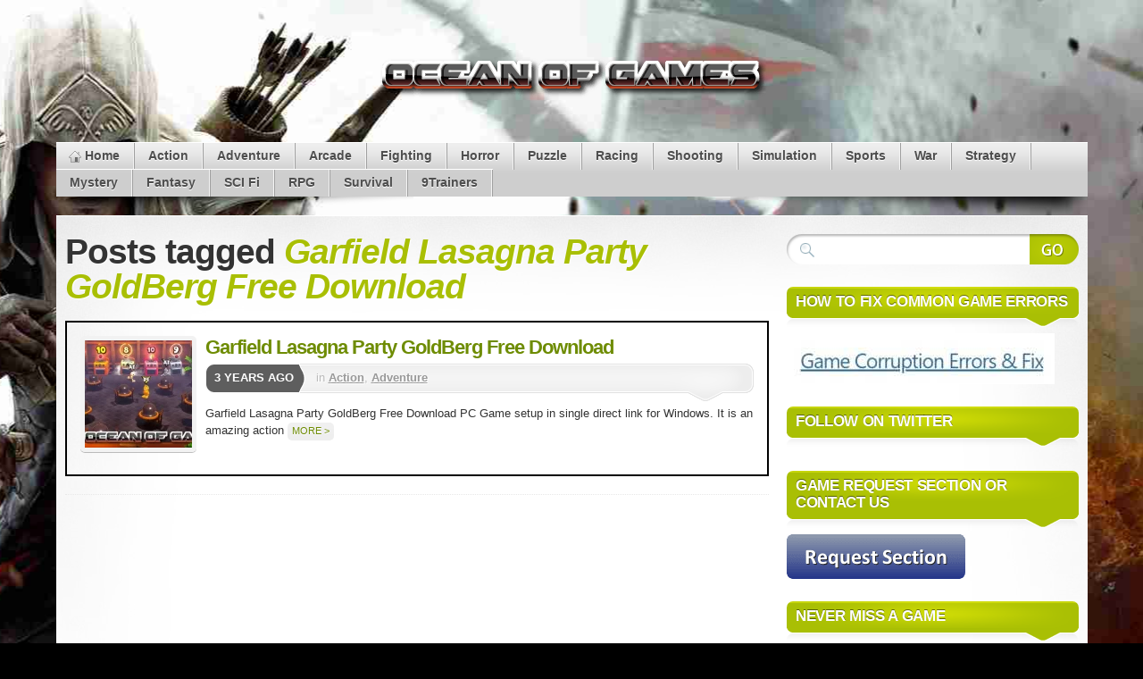

--- FILE ---
content_type: text/html; charset=UTF-8
request_url: https://oceantogames.com/tag/garfield-lasagna-party-goldberg-free-download/
body_size: 5599
content:
<!DOCTYPE html>
<html lang="en-US" prefix="og: http://ogp.me/ns#">
<head>
<meta charset="UTF-8"/>
<link rel="shortcut icon" href="https://oceantogames.com/wp-content/themes/mystiqueoceantogames/favicon.ico"/>
<link rel="pingback" href="https://oceantogames.com/xmlrpc.php"/>
<!--[if lte IE 7]><link rel="stylesheet" href="https://oceantogames.com/wp-content/themes/mystiqueoceantogames/css/ie.css" type="text/css" media="screen"/><![endif]-->
<meta name='robots' content='max-image-preview:large'/>
<title>Garfield Lasagna Party GoldBerg Free Download Archives &ndash; Ocean of Games- Free Download PC Games</title>
<meta name="robots" content="noindex,follow,noodp"/>
<link rel="canonical" href="https://oceantogames.com/tag/garfield-lasagna-party-goldberg-free-download/"/>
<meta property="og:locale" content="en_US"/>
<meta property="og:type" content="object"/>
<meta property="og:title" content="Garfield Lasagna Party GoldBerg Free Download Archives &ndash; Ocean of Games- Free Download PC Games"/>
<meta property="og:url" content="https://oceantogames.com/tag/garfield-lasagna-party-goldberg-free-download/"/>
<meta property="og:site_name" content="Ocean of Games- Free Download PC Games"/>
<meta name="twitter:card" content="summary"/>
<meta name="twitter:title" content="Garfield Lasagna Party GoldBerg Free Download Archives &ndash; Ocean of Games- Free Download PC Games"/>
<link rel="alternate" type="application/rss+xml" title="Ocean of Games- Free Download PC Games &raquo; Feed" href="https://oceantogames.com/feed/"/>
<link rel="alternate" type="application/rss+xml" title="Ocean of Games- Free Download PC Games &raquo; Garfield Lasagna Party GoldBerg Free Download Tag Feed" href="https://oceantogames.com/tag/garfield-lasagna-party-goldberg-free-download/feed/"/>
<link rel="stylesheet" type="text/css" href="//oceantogames.com/wp-content/cache/wpfc-minified/fu1605i1/82jp.css" media="all"/>
<link rel="https://api.w.org/" href="https://oceantogames.com/wp-json/"/><link rel="alternate" title="JSON" type="application/json" href="https://oceantogames.com/wp-json/wp/v2/tags/2135"/><link rel="EditURI" type="application/rsd+xml" title="RSD" href="https://oceantogames.com/xmlrpc.php?rsd"/>
<meta name="generator" content="WordPress 6.9, ATOM 2.1.2"/>
<style>img#wpstats{display:none}</style>
<link rel="icon" href="https://oceantogames.com/wp-content/uploads/2024/06/favicon-1-120x120.png" sizes="32x32"/>
<link rel="icon" href="https://oceantogames.com/wp-content/uploads/2024/06/favicon-1.png" sizes="192x192"/>
<link rel="apple-touch-icon" href="https://oceantogames.com/wp-content/uploads/2024/06/favicon-1.png"/>
<meta name="msapplication-TileImage" content="https://oceantogames.com/wp-content/uploads/2024/06/favicon-1.png"/>
<style>.sticky .nav-main ul{max-width:1617px;margin:0 auto}
.sticky .menu-mainmenu-container{background-color:#ebebeb}
.sticky .shadow-left.page-content{max-width:100%}
.sticky .shadow-right.nav.nav-main{padding:5px!important}
.sticky{position:fixed;top:0;width:100%;z-index:999;background-color:#000c}
div.sticky img{display:none!important}
.sticky+.content{padding-top:102px}
#scroll{position:fixed;right:10px;bottom:10px;cursor:pointer;width:50px;height:50px;background-color:red;text-indent:-9999px;display:none;-webkit-border-radius:5px;-moz-border-radius:5px;border-radius:5px}
#scroll span{position:absolute;top:50%;left:50%;margin-left:-8px;margin-top:-12px;height:0;width:0;border:8px solid transparent;border-bottom-color:#fcfbfc}
#scroll:hover{background-color:#e74c3c;opacity:1;filter:"alpha(opacity=100)";-ms-filter:"alpha(opacity=100)"}
.page-navi.clear-block li.active a{background-color:red;color:#fff}
#page{background-repeat:no-repeat;background-attachment:fixed;background-image:url(https://oceantogames.com/wp-content/uploads/2026/01/Background.jpg);}
.single_post_featured_img img{max-width:100%}
.nav-bottom li:hover>a,.nav-bottom .current-menu-item>a{
background:#f80707
}
a{}
.blo
-webkit-border-bottom-left-radius:7px;
padding:9px;
-webkit-border-bottom-right-radius:7px
}
.single.single-post div#primary-content .primary iframe{max-width:100%
}
ul.popular_postlist_content li a{color:#000
}
ul.popular_postlist_content li a:hover{color:
}
.single_post_featured_img{text-align:center;
width:auto
}
.single_pso_download_div{text-align:center
}
.single_pso_download_div button span{margin-top:6px
}
.single_pso_download_div button{color:#fff;
cursor:pointer;
max-width:100%;
text-align:center;
background-color:#4caf50;
border:none;
margin-top:25px;
font-weight:700;
font-size:18px;
padding:10px 160px;
box-shadow:0 12px 16px 0 rgba(0,0,0,.24),0 17px 50px 0 rgba(0,0,0,.19);
border-radius:6px
}
.single_pso_download_div button img{margin-left:20px
}
.menu-mainmenu-container .current-menu-parent a:hover{background-color:#000
}
.menu-mainmenu-container .current-menu-parent a{color:#fff
}
.single_recommended img{max-width:100%
}
.single_recommended span{color:black!important
}
.single_recommended span:hover{text-decoration:none;
color:black!important
}
.menu-mainmenu-container .current-menu-parent{background-color:#000;
color:#fff
}
ul.sub_tending_data{list-style:none;
display:flex;
margin-bottom:0
}
ul.popular_postlist_content li{margin:5px 0
}
ul.sub_tending_data li{border-bottom:1px solid whitesmoke
}
ul.popular_postlist_content li:hover{background-color:#dde!important
}
ul.sub_tending_data span{padding:10px;
display:block
}
ul.sub_tending_data img{width:80px;
height:80px;
padding:10px 0
}
ul.popular_postlist_content{list-style:none;
margin-left:0
}
.post_recommended_data{display:flow-root;
width:100%;
margin-top:30px
}
.post_recommended_data h4{font-size:12px;
margin-bottom:10px
}
.single_recommended:hover{background-color:#dde!important
}
.single_recommended{text-align:justify;
width:13%;
padding:10px 10px;
cursor:pointer;
border-right:1px solid gainsboro;
float:left;
min-height:175px
}
.single.single-post div#primary-content .primary{border:2px solid;
margin:20px
}
body.fixed .page-content{width:100%;
max-width:1155px
}
#site-title{padding:1;
display:grid;
text-align:center
}
}
.page-navi.clear-block .navigation ul{
display:flex;
list-style:none
}
.single.single-post .fetured_img_div img{
width:auto!important;
height:auto!important;
max-width:100%!important
}
div#mask-1{
right:0!important;
width:100%!important
}
div#primary-content{
width:70%!important;
left:0!important
}
div#sidebar{
left:0!important;
width:30%!important
}
.search .hentry .post-thumb img{
width:150px;
height:150px
}
div
}
.blog .hentry .post-thumb img,.archive .hentry .post-thumb img{
width:150px;
height:150px;
display:block
}
.search .post-details,.blog .post-details,.archive .post-details{
padding:15px;
border:2px solid #000
}
.blog a.comments,.archive a.comments{
display:none
}
#</style><style>.fixed.c2right #primary-content{width:640px;left:320px}
.fixed.c2right #sidebar{width:320px;left:320px}
.fixed.c2right #mask-1{right:320px}</style>
<script async src="https://www.googletagmanager.com/gtag/js?id=G-K9FEVC5P55"></script>
<script>window.dataLayer=window.dataLayer||[];
function gtag(){dataLayer.push(arguments);}
gtag('js', new Date());
gtag('config', 'G-K9FEVC5P55');</script>
</head>
<body class="archive tag tag-garfield-lasagna-party-goldberg-free-download tag-2135 wp-theme-mystiqueoceantogames no-js no-fx c2right fixed browser-chrome">
<div id="page">
<div id="page-ext">
<div id="header">        <div class="page-content">
<div id="site-title" class="clear-block"><h1 id="logo" ><a href='https://oceantogames.com/' title='Ocean of Games- Free Download PC Games' rel='home'><center><img src='https://oceantogames.com/wp-content/uploads/2022/04/ocean-of-games.png' alt='Ocean of Games- Free Download PC Games'></center></a> </h1></div></div><div class="shadow-left page-content">
<div class="shadow-right nav nav-main" role="navigation"> <ul id="menu-menu1" class="menu slide-down fadeThis clear-block"><li id="menu-item-20824" class="menu-home"><a href="https://oceantogames.com/">Home<span class="p"></span></a></li> <li id="menu-item-20804" class="menu-action"><a href="https://oceantogames.com/category/action-games/">Action<span class="p"></span></a></li> <li id="menu-item-20805" class="menu-adventure"><a href="https://oceantogames.com/category/adventure-games/">Adventure<span class="p"></span></a></li> <li id="menu-item-20806" class="menu-arcade"><a href="https://oceantogames.com/category/arcade-games/">Arcade<span class="p"></span></a></li> <li id="menu-item-24989" class="menu-fighting"><a href="https://oceantogames.com/category/fighting-games/">Fighting<span class="p"></span></a></li> <li id="menu-item-20809" class="menu-horror"><a href="https://oceantogames.com/category/horror-games/">Horror<span class="p"></span></a></li> <li id="menu-item-20814" class="menu-puzzle"><a href="https://oceantogames.com/category/puzzle-games/">Puzzle<span class="p"></span></a></li> <li id="menu-item-20815" class="menu-racing"><a href="https://oceantogames.com/category/racing-games/">Racing<span class="p"></span></a></li> <li id="menu-item-20818" class="menu-shooting"><a href="https://oceantogames.com/category/shooting-games/">Shooting<span class="p"></span></a></li> <li id="menu-item-20819" class="menu-simulation"><a href="https://oceantogames.com/category/simulation-2/">Simulation<span class="p"></span></a></li> <li id="menu-item-20820" class="menu-sports"><a href="https://oceantogames.com/category/sports/">Sports<span class="p"></span></a></li> <li id="menu-item-20823" class="menu-war"><a href="https://oceantogames.com/category/war/">War<span class="p"></span></a></li> <li id="menu-item-20821" class="menu-strategy"><a href="https://oceantogames.com/category/strategy/">Strategy<span class="p"></span></a></li> <li id="menu-item-20810" class="menu-mystery"><a href="https://oceantogames.com/category/mystery/">Mystery<span class="p"></span></a></li> <li id="menu-item-20808" class="menu-fantasy"><a href="https://oceantogames.com/category/fantasy/">Fantasy<span class="p"></span></a></li> <li id="menu-item-20817" class="menu-scifi"><a href="https://oceantogames.com/category/sci-fi/">SCI Fi<span class="p"></span></a></li> <li id="menu-item-20816" class="menu-rpg"><a href="https://oceantogames.com/category/rpg/">RPG<span class="p"></span></a></li> <li id="menu-item-20822" class="menu-survival"><a href="https://oceantogames.com/category/survival/">Survival<span class="p"></span></a></li> <li id="menu-item-20803" class="menu-9trainers"><a href="https://oceantogames.com/category/trainer/">9Trainers<span class="p"></span></a></li> </ul></div></div></div><div id="main" class="page-content">
<div id="main-ext" class="clear-block">
<div id="mask-3" class="clear-block">
<div id="mask-2">
<div id="mask-1">
<div id="primary-content">
<div class="blocks clear-block">
<h1 class="title">Posts tagged <span class="alt">Garfield Lasagna Party GoldBerg Free Download</span></h1>
<div class="posts clear-block">
<div id="post-28582" class="clear-block post-28582 post type-post status-publish format-standard has-post-thumbnail hentry category-action-games category-adventure-games tag-garfield-lasagna-party tag-garfield-lasagna-party-goldberg-free-download count-1 odd thumb-left author-admin first">
<div class="post-details">
<a class="post-thumb" id="thumb-28582" href="https://oceantogames.com/garfield-lasagna-party-goldberg-free-download/" title="Garfield Lasagna Party GoldBerg Free Download">
<img width="120" height="120" src="https://oceantogames.com/wp-content/uploads/2023/01/Garfield-Lasagna-Party-GoldBerg-Free-Download-3-OceanofGames.com_.jpg-120x120.webp" class="attachment-120x120 size-120x120 wp-post-image" alt="" decoding="async" srcset="https://oceantogames.com/wp-content/uploads/2023/01/Garfield-Lasagna-Party-GoldBerg-Free-Download-3-OceanofGames.com_.jpg-120x120.webp 120w, https://oceantogames.com/wp-content/uploads/2023/01/Garfield-Lasagna-Party-GoldBerg-Free-Download-3-OceanofGames.com_.jpg-150x150.webp 150w" sizes="(max-width: 120px) 100vw, 120px"/>    </a>
<h2 class="title">
<a href="https://oceantogames.com/garfield-lasagna-party-goldberg-free-download/" rel="bookmark" title="Permanent Link: Garfield Lasagna Party GoldBerg Free Download">Garfield Lasagna Party GoldBerg Free Download</a>
</h2>
<div class="post-std clear-block">
<div class="post-date"><span class="ext">3 years ago</span></div><div class="post-info"> in <a href="https://oceantogames.com/category/action-games/" rel="tag" title="Action (3,535 topics)">Action</a>, <a href="https://oceantogames.com/category/adventure-games/" rel="tag" title="Adventure (2,508 topics)">Adventure</a></div></div><div class="post-content clear-block"> <p>Garfield Lasagna Party GoldBerg Free Download PC Game setup in single direct link for Windows. It is an amazing action <a title="More &gt;" href="https://oceantogames.com/garfield-lasagna-party-goldberg-free-download/" class="more-link" data-post="28582">More &gt;</a></p></div></div></div></div></div></div><div id="sidebar">
<ul class="blocks count-9">
<li class="block"><div class="block-content block-search clear-block" id="instance-atom-search-7">  <div class="search-form" role="search"> <form method="get" class="search-form clear-block" action="https://oceantogames.com/"> <input type="submit" class="submit" title="Search Website" value="" /> <fieldset> <input type="text" name="s" data-default="Search Website" class="text alignleft clearField suggestTerms" value="" /> <input type="hidden" value="submit" /> </fieldset> </form></div></div></li><li class="block"><div class="block-content block-widget_media_image clear-block" id="instance-media_image-2"><div class="title"><h3>HOW TO FIX COMMON GAME ERRORS</h3><div class="bl"></div><div class="br"></div></div><div class="i"></div><a href="https://oceantogames.com/fix-general-installation-errors/"><img width="300" height="57" src="https://oceantogames.com/wp-content/uploads/2022/04/ahsan-ocean-300x57.jpg" class="image wp-image-23148 attachment-medium size-medium" alt="" style="max-width: 100%; height: auto;" decoding="async" srcset="https://oceantogames.com/wp-content/uploads/2022/04/ahsan-ocean-300x57.jpg 300w, https://oceantogames.com/wp-content/uploads/2022/04/ahsan-ocean.jpg 437w" sizes="(max-width: 300px) 100vw, 300px"/></a></div></li><li class="widget_text block"><div class="widget_text block-content block-widget_custom_html clear-block" id="instance-custom_html-3"><div class="title"><h3>FOLLOW ON TWITTER</h3><div class="bl"></div><div class="br"></div></div><div class="i"></div><div class="textwidget custom-html-widget"></div></div></li><li class="block"><div class="block-content block-widget_media_image clear-block" id="instance-media_image-4"><div class="title"><h3>GAME REQUEST SECTION or Contact Us</h3><div class="bl"></div><div class="br"></div></div><div class="i"></div><a href="https://oceantogames.com/request-a-game/"><img width="200" height="50" src="https://oceantogames.com/wp-content/uploads/2022/04/request-section.png" class="image wp-image-23152 attachment-full size-full" alt="" style="max-width: 100%; height: auto;" decoding="async"/></a></div></li><li class="block"><div class="block-content block-widget_media_image clear-block" id="instance-media_image-3"><div class="title"><h3>NEVER MISS A GAME</h3><div class="bl"></div><div class="br"></div></div><div class="i"></div><a href="https://oceantogames.com/"><img width="220" height="60" src="https://oceantogames.com/wp-content/uploads/2022/04/NEVER-MISS-A-GAME-300x82.jpg" class="image wp-image-23151 attachment-220x60 size-220x60" alt="" style="max-width: 100%; height: auto;" title="NEVER MISS A GAME" decoding="async" srcset="https://oceantogames.com/wp-content/uploads/2022/04/NEVER-MISS-A-GAME-300x82.jpg 300w, https://oceantogames.com/wp-content/uploads/2022/04/NEVER-MISS-A-GAME.jpg 465w" sizes="(max-width: 220px) 100vw, 220px"/></a></div></li><li class="block"><div class="block-content block-widget_media_image clear-block" id="instance-media_image-5"><div class="title"><h3>Gta 5 Download Here</h3><div class="bl"></div><div class="br"></div></div><div class="i"></div><a href="https://oceantogames.com/gta-download-for-pc-windows-7-10-11-2022/" target="_blank"><img class="image" src="https://oceantogames.com/wp-content/uploads/2025/06/Gta-5-Download-For-Pc-150x150-1.webp" alt="" width="119" height="119" decoding="async"/></a></div></li><li class="block"><div class="block-content block-widget_media_image clear-block" id="instance-media_image-6"><div class="title"><h3>GTA San Andreas Download</h3><div class="bl"></div><div class="br"></div></div><div class="i"></div><a href="https://oceantogames.com/gta-san-andreas-download-for-pc-v2-2/"><img width="100" height="57" src="https://oceantogames.com/wp-content/uploads/2021/08/GTA-San-Andreas-Download-Free-300x171.jpg" class="image wp-image-20890 attachment-100x57 size-100x57" alt="GTA San Andreas Download Free" style="max-width: 100%; height: auto;" title="GTA San Andreas Download" decoding="async" srcset="https://oceantogames.com/wp-content/uploads/2021/08/GTA-San-Andreas-Download-Free-300x171.jpg 300w, https://oceantogames.com/wp-content/uploads/2021/08/GTA-San-Andreas-Download-Free.jpg 551w" sizes="(max-width: 100px) 100vw, 100px"/></a></div></li><li class="block"><div class="block-content block-widget_media_image clear-block" id="instance-media_image-10"><div class="title"><h3>Gta Vice City Download For Pc</h3><div class="bl"></div><div class="br"></div></div><div class="i"></div><a href="https://oceantogames.com/gta-vice-city-download-pc-windows-7-10-v7/"><img width="107" height="60" src="https://oceantogames.com/wp-content/uploads/2022/06/gta-vice-city-download-for-pc-300x169.webp" class="image wp-image-40309 attachment-107x60 size-107x60" alt="" style="max-width: 100%; height: auto;" title="Gta Vice City Download For Pc" decoding="async" srcset="https://oceantogames.com/wp-content/uploads/2022/06/gta-vice-city-download-for-pc-300x169.webp 300w, https://oceantogames.com/wp-content/uploads/2022/06/gta-vice-city-download-for-pc.webp 640w" sizes="(max-width: 107px) 100vw, 107px"/></a></div></li><li class="block"><div class="block-content block-widget_media_image clear-block" id="instance-media_image-13"><div class="title"><h3>Gta 4 Download</h3><div class="bl"></div><div class="br"></div></div><div class="i"></div><a href="https://oceantogames.com/gta-4-download-pc-v12-1/"><img width="100" height="59" src="https://oceantogames.com/wp-content/uploads/2023/08/GTA-4-With-Updates-Free-Download-300x177.webp" class="image wp-image-42307 attachment-100x59 size-100x59" alt="" style="max-width: 100%; height: auto;" title="Gta 4 Download" decoding="async" srcset="https://oceantogames.com/wp-content/uploads/2023/08/GTA-4-With-Updates-Free-Download-300x177.webp 300w, https://oceantogames.com/wp-content/uploads/2023/08/GTA-4-With-Updates-Free-Download.webp 555w" sizes="(max-width: 100px) 100vw, 100px"/></a></div></li>  </ul></div></div></div></div></div></div><div class="nav nav-footer page-content"> <ul id="menu-22" class="menu slide-up clear-block"><li id="menu-item-24592" class="menu-home"><a href="https://oceantogames.com/">Home</a></li> <li id="menu-item-24593" class="menu-aboutus"><a href="https://oceantogames.com/about-us/">About Us</a></li> <li id="menu-item-49392" class="menu-contactus"><a href="https://oceantogames.com/contact-us-free/">Contact Us</a></li> <li id="menu-item-24595" class="menu-privacypolicy"><a rel="privacy-policy" href="https://oceantogames.com/privacy-policy/">Privacy Policy</a></li> <li id="menu-item-52519" class="menu-disclaimer"><a href="https://oceantogames.com/disclaimer/">Disclaimer</a></li> <li id="menu-item-24596" class="menu-termsandconditions"><a href="https://oceantogames.com/terms-and-conditions/">Terms and Conditions</a></li> <li id="menu-item-24597" class="menu-dmca"><a href="https://oceantogames.com/dmca/">DMCA</a></li> <li id="menu-item-49389" class="menu-author"><a href="https://oceantogames.com/author/">Author</a></li> </ul></div><div class="shadow-left page-content">
<div class="shadow-right">
<div id="footer">
<div id="copyright"> © Copyright 2013-2025 Oceantogames.com All Rights Reserved.</div></div></div></div><!
<a class="go-top" href="#page">Go to Top</a></div></div><script type="speculationrules">{"prefetch":[{"source":"document","where":{"and":[{"href_matches":"/*"},{"not":{"href_matches":["/wp-*.php","/wp-admin/*","/wp-content/uploads/*","/wp-content/*","/wp-content/plugins/*","/wp-content/themes/mystiqueoceantogames/*","/*\\?(.+)"]}},{"not":{"selector_matches":"a[rel~=\"nofollow\"]"}},{"not":{"selector_matches":".no-prefetch, .no-prefetch a"}}]},"eagerness":"conservative"}]}</script>
<script defer src='https://stats.wp.com/e-202604.js' defer></script>
<script>_stq=window._stq||[];
_stq.push([ 'view', {v:'ext',blog:'150198942',post:'0',tz:'0',srv:'oceantogames.com',j:'1:12.0'} ]);
_stq.push([ 'clickTrackerInit', '150198942', '0' ]);</script>
<script defer src="https://static.cloudflareinsights.com/beacon.min.js/vcd15cbe7772f49c399c6a5babf22c1241717689176015" integrity="sha512-ZpsOmlRQV6y907TI0dKBHq9Md29nnaEIPlkf84rnaERnq6zvWvPUqr2ft8M1aS28oN72PdrCzSjY4U6VaAw1EQ==" data-cf-beacon='{"version":"2024.11.0","token":"a8b6c8dca2154ec783bd63260b541b60","r":1,"server_timing":{"name":{"cfCacheStatus":true,"cfEdge":true,"cfExtPri":true,"cfL4":true,"cfOrigin":true,"cfSpeedBrain":true},"location_startswith":null}}' crossorigin="anonymous"></script>
<script>(function(){function c(){var b=a.contentDocument||a.contentWindow.document;if(b){var d=b.createElement('script');d.innerHTML="window.__CF$cv$params={r:'9c1db398dc69d96e',t:'MTc2OTA3MDc1NA=='};var a=document.createElement('script');a.src='/cdn-cgi/challenge-platform/scripts/jsd/main.js';document.getElementsByTagName('head')[0].appendChild(a);";b.getElementsByTagName('head')[0].appendChild(d)}}if(document.body){var a=document.createElement('iframe');a.height=1;a.width=1;a.style.position='absolute';a.style.top=0;a.style.left=0;a.style.border='none';a.style.visibility='hidden';document.body.appendChild(a);if('loading'!==document.readyState)c();else if(window.addEventListener)document.addEventListener('DOMContentLoaded',c);else{var e=document.onreadystatechange||function(){};document.onreadystatechange=function(b){e(b);'loading'!==document.readyState&&(document.onreadystatechange=e,c())}}}})();</script></body>
</html><!-- WP Fastest Cache file was created in 0.178 seconds, on January 22, 2026 @ 8:32 am --><!-- need to refresh to see cached version -->